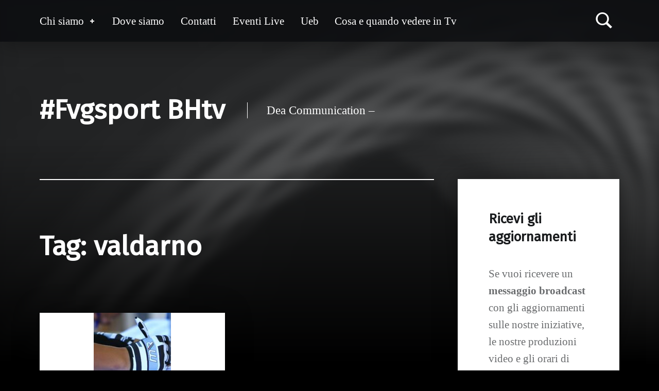

--- FILE ---
content_type: text/html; charset=utf-8
request_url: https://fvgsportchannel.com/tag/valdarno/
body_size: 9649
content:
<!DOCTYPE html>
<html lang="it-IT" class="no-js">
<head>
  <meta charset="UTF-8">
  <title>valdarno &#8211; #Fvgsport BHtv</title>
  <style>
  #wpadminbar #wp-admin-bar-wsm_free_top_button .ab-icon:before {
        content: "\f239";
        color: #FF9800;
        top: 3px;
  }
  </style>
  <meta name="viewport" content="width=device-width, initial-scale=1">
  <link rel="profile" href="https://gmpg.org/xfn/11">
  <meta name="theme-color" content="#0a0c0e">
  <meta property="og:title" content="#Fvgsport BHtv">
  <meta property="og:description" content="Dea Communication - ">
  <meta property="og:url" content="https://fvgsportchannel.com/tag/valdarno/">
  <meta property="og:image" content="https://fvgsportchannel.com/wp-content/uploads/2019/07/CTF-firma.jpg">
  <meta property="og:image:width" content="1500">
  <meta property="og:image:height" content="1000">
  <meta name="twitter:card" content="summary">
  <meta name="twitter:title" content="#Fvgsport BHtv">
  <meta name="twitter:description" content="Dea Communication - ">
  <meta name="twitter:image" content="https://fvgsportchannel.com/wp-content/uploads/2019/07/CTF-firma.jpg">
  <link rel='dns-prefetch' href='//fonts.googleapis.com'>
  <link rel='dns-prefetch' href='//s.w.org'>
  <link href='https://fonts.gstatic.com' crossorigin="" rel='preconnect'>
  <link rel="alternate" type="application/rss+xml" title="#Fvgsport BHtv &raquo; Feed" href="/feed/">
  <link rel="alternate" type="application/rss+xml" title="#Fvgsport BHtv &raquo; Feed dei commenti" href="/comments/feed/">
  <link rel="alternate" type="application/rss+xml" title="#Fvgsport BHtv &raquo; valdarno Feed del tag" href="/tag/valdarno/feed/">
  <script type="text/javascript">
                        window._wpemojiSettings = {"baseUrl":"https:\/\/s.w.org\/images\/core\/emoji\/13.0.1\/72x72\/","ext":".png","svgUrl":"https:\/\/s.w.org\/images\/core\/emoji\/13.0.1\/svg\/","svgExt":".svg","source":{"concatemoji":"https:\/\/fvgsportchannel.com\/wp-includes\/js\/wp-emoji-release.min.js?ver=5.6.1"}};
                        !function(e,a,t){var n,r,o,i=a.createElement("canvas"),p=i.getContext&&i.getContext("2d");function s(e,t){var a=String.fromCharCode;p.clearRect(0,0,i.width,i.height),p.fillText(a.apply(this,e),0,0);e=i.toDataURL();return p.clearRect(0,0,i.width,i.height),p.fillText(a.apply(this,t),0,0),e===i.toDataURL()}function c(e){var t=a.createElement("script");t.src=e,t.defer=t.type="text/javascript",a.getElementsByTagName("head")[0].appendChild(t)}for(o=Array("flag","emoji"),t.supports={everything:!0,everythingExceptFlag:!0},r=0;r<o.length;r++)t.supports[o[r]]=function(e){if(!p||!p.fillText)return!1;switch(p.textBaseline="top",p.font="600 32px Arial",e){case"flag":return s([127987,65039,8205,9895,65039],[127987,65039,8203,9895,65039])?!1:!s([55356,56826,55356,56819],[55356,56826,8203,55356,56819])&&!s([55356,57332,56128,56423,56128,56418,56128,56421,56128,56430,56128,56423,56128,56447],[55356,57332,8203,56128,56423,8203,56128,56418,8203,56128,56421,8203,56128,56430,8203,56128,56423,8203,56128,56447]);case"emoji":return!s([55357,56424,8205,55356,57212],[55357,56424,8203,55356,57212])}return!1}(o[r]),t.supports.everything=t.supports.everything&&t.supports[o[r]],"flag"!==o[r]&&(t.supports.everythingExceptFlag=t.supports.everythingExceptFlag&&t.supports[o[r]]);t.supports.everythingExceptFlag=t.supports.everythingExceptFlag&&!t.supports.flag,t.DOMReady=!1,t.readyCallback=function(){t.DOMReady=!0},t.supports.everything||(n=function(){t.readyCallback()},a.addEventListener?(a.addEventListener("DOMContentLoaded",n,!1),e.addEventListener("load",n,!1)):(e.attachEvent("onload",n),a.attachEvent("onreadystatechange",function(){"complete"===a.readyState&&t.readyCallback()})),(n=t.source||{}).concatemoji?c(n.concatemoji):n.wpemoji&&n.twemoji&&(c(n.twemoji),c(n.wpemoji)))}(window,document,window._wpemojiSettings);
  </script>
  <style type="text/css">
  img.wp-smiley,
  img.emoji {
        display: inline !important;
        border: none !important;
        box-shadow: none !important;
        height: 1em !important;
        width: 1em !important;
        margin: 0 .07em !important;
        vertical-align: -0.1em !important;
        background: none !important;
        padding: 0 !important;
  }
  </style>
  <link rel='stylesheet' id='wp-block-library-css' href='/wp-includes/css/dist/block-library/style.min.css?ver=5.6.1' type='text/css' media='all'>
  <link rel='stylesheet' id='simple-banner-style-css' href='/wp-content/plugins/simple-banner/simple-banner.css?ver=2.9.4' type='text/css' media='all'>
  <link rel='stylesheet' id='wsm-style-css' href='/wp-content/plugins/wp-stats-manager/css/style.css?ver=1.2' type='text/css' media='all'>
  <link rel='stylesheet' id='simple-social-icons-font-css' href='/wp-content/plugins/simple-social-icons/css/style.css?ver=3.0.2' type='text/css' media='all'>
  <link rel='stylesheet' id='modern-google-fonts-css' href='https://fonts.googleapis.com/css?family=Fira+Sans%3A400%2C300&#038;subset=latin&#038;ver=2.4.3' type='text/css' media='screen'>
  <link rel='stylesheet' id='genericons-neue-css' href='/wp-content/themes/modern/assets/fonts/genericons-neue/genericons-neue.css?ver=2.4.3' type='text/css' media='screen'>
  <link rel='stylesheet' id='modern-stylesheet-global-css' href='/wp-content/themes/modern/assets/css/main.css?ver=2.4.3' type='text/css' media='screen'>
  <link rel='stylesheet' id='modern-stylesheet-custom-css' href='/wp-content/themes/modern/assets/css/custom-styles.css?ver=2.4.3' type='text/css' media='screen'>
  <style id='modern-inline-css' type='text/css'>
  /* START CSS variables */
  :root { 
  --custom_logo_height: 800px; --color_accent_text: #eeee22; --typography_size_html: 23px; --typography_fonts_text: Theme_Slug_Library_Sanitize::css_fonts;
  }
  /* END CSS variables */:root {--background_color:#000000;--background_color--a0:rgba(0,0,0,0);}
  </style>
  <script type='text/javascript' src='/wp-content/themes/modern/library/js/vendors/css-vars-ponyfill/css-vars-ponyfill.min.js?ver=2.3.1' id='css-vars-ponyfill-js'></script>
  <script type='text/javascript' id='css-vars-ponyfill-js-after'>
  window.onload = function() {
        cssVars( {
                onlyVars: true,
                exclude: 'link:not([href^="https://fvgsportchannel.com/wp-content/themes"])'
        } );
  };
  </script>
  <script type='text/javascript' src='/wp-includes/js/jquery/jquery.min.js?ver=3.5.1' id='jquery-core-js'></script>
  <script type='text/javascript' src='/wp-includes/js/jquery/jquery-migrate.min.js?ver=3.3.2' id='jquery-migrate-js'></script>
  <script type='text/javascript' id='simple-banner-script-js-extra'>
  /* <![CDATA[ */
  var scriptParams = {"version":"2.9.4","hide_simple_banner":"yes","simple_banner_position":"static","header_margin":"0px","header_padding":"0px","simple_banner_text":"","pro_version_enabled":"","disabled_on_current_page":"","debug_mode":"","id":"15151","disabled_pages_array":[],"simple_banner_font_size":"","simple_banner_color":"#f6fa00","simple_banner_text_color":"#000000","simple_banner_link_color":"#fa0000","simple_banner_close_color":"","simple_banner_custom_css":"","simple_banner_scrolling_custom_css":"","simple_banner_text_custom_css":"","simple_banner_button_css":"","site_custom_css":"","keep_site_custom_css":"","site_custom_js":"","keep_site_custom_js":"","wp_body_open_enabled":"","wp_body_open":"1","close_button_enabled":"","close_button_expiration":"","close_button_cookie_set":""};
  /* ]]> */
  </script>
  <script type='text/javascript' src='/wp-content/plugins/simple-banner/simple-banner.js?ver=2.9.4' id='simple-banner-script-js'></script>
  <script type='text/javascript' src='/wp-content/plugins/simple-social-icons/svgxuse.js?ver=1.1.21' id='svg-x-use-js'></script>
  <link rel="https://api.w.org/" href="/wp-json/">
  <link rel="alternate" type="application/json" href="/wp-json/wp/v2/tags/4151">
  <link rel="EditURI" type="application/rsd+xml" title="RSD" href="/xmlrpc.php?rsd">
  <link rel="wlwmanifest" type="application/wlwmanifest+xml" href="/wp-includes/wlwmanifest.xml">
  <style type="text/css" media="screen">
  .simple-banner{display:none;}
  </style>
  <style type="text/css" media="screen">
  .simple-banner{position:static;}
  </style>
  <style type="text/css" media="screen">
  .simple-banner{background:#f6fa00;}
  </style>
  <style type="text/css" media="screen">
  .simple-banner .simple-banner-text{color:#000000;}
  </style>
  <style type="text/css" media="screen">
  .simple-banner .simple-banner-text a{color:#fa0000;}
  </style>
  <style id="simple-banner-site-custom-css-dummy" type="text/css" media="screen"></style>
  <script id="simple-banner-site-custom-js-dummy" type="text/javascript"></script>
  
  <style type="text/css" id="custom-background-css">
  body.custom-background { background-color: #000000; }
  </style>
  <link rel="icon" href="/wp-content/uploads/2019/09/cropped-Logo-Nuovo-BH-TV-FvgSport-channel-1-32x32.jpg" sizes="32x32">
  <link rel="icon" href="/wp-content/uploads/2019/09/cropped-Logo-Nuovo-BH-TV-FvgSport-channel-1-192x192.jpg" sizes="192x192">
  <link rel="apple-touch-icon" href="/wp-content/uploads/2019/09/cropped-Logo-Nuovo-BH-TV-FvgSport-channel-1-180x180.jpg">
  <meta name="msapplication-TileImage" content="https://fvgsportchannel.com/wp-content/uploads/2019/09/cropped-Logo-Nuovo-BH-TV-FvgSport-channel-1-270x270.jpg">
  <style type="text/css" media="screen">
  #simple-social-icons-2 ul li a, #simple-social-icons-2 ul li a:hover, #simple-social-icons-2 ul li a:focus { background-color: #999999 !important; border-radius: 3px; color: #ffffff !important; border: 0px #ffffff solid !important; font-size: 18px; padding: 9px; }  #simple-social-icons-2 ul li a:hover, #simple-social-icons-2 ul li a:focus { background-color: #000000 !important; border-color: #eeee22 !important; color: #ffffff !important; }  #simple-social-icons-2 ul li a:focus { outline: 1px dotted #000000 !important; }
  </style>
</head>
<body data-rsssl="1" class="archive custom-background has-intro has-masonry-footer has-navigation-mobile has-posts-layout-equal-height has-widgets-sidebar hfeed no-js posts-layout-columns-2 tag tag-4151 tag-valdarno">
  <div id="page" class="site">
    <ul class="skip-link-list">
      <li class="skip-link-list-item">
        <a class="skip-link screen-reader-text" href="#site-navigation">Skip to main navigation</a>
      </li>
      <li class="skip-link-list-item">
        <a class="skip-link screen-reader-text" href="#content">Skip to main content</a>
      </li>
      <li class="skip-link-list-item">
        <a class="skip-link screen-reader-text" href="#colophon">Skip to footer</a>
      </li>
    </ul>
    <header id="masthead" class="site-header">
      <div class="site-header-navigation">
        <div class="site-header-inner">
          <nav id="site-navigation" class="main-navigation" aria-label="Primary Menu">
            <button id="menu-toggle" class="menu-toggle" aria-controls="menu-primary" aria-expanded="false">Menu</button>
            <div id="site-navigation-container" class="main-navigation-container">
              <div class="menu-search">
                <form role="search" method="get" class="search-form" action="https://fvgsportchannel.com/">
                  <label><span class="screen-reader-text">Ricerca per:</span> </label> 
                </form>
              </div>
              <div class="menu">
                <ul id="menu-primary" class="menu-primary">
                  <li id="menu-item-75" class="menu-item menu-item-type-post_type menu-item-object-page menu-item-has-children menu-item-75">
                    <a href="/chi-siamo/">Chi siamo <span class="expander" aria-label="(Focus the link to toggle submenu.)"></span></a>
                    <ul class="sub-menu">
                      <li id="menu-item-9401" class="menu-item menu-item-type-post_type menu-item-object-page menu-item-9401">
                        <a href="/chi-siamo/privacy-policy/">Privacy Policy</a>
                      </li>
                    </ul>
                  </li>
                  <li id="menu-item-74" class="menu-item menu-item-type-post_type menu-item-object-page menu-item-74">
                    <a href="/dove-siamo/">Dove siamo</a>
                  </li>
                  <li id="menu-item-96" class="menu-item menu-item-type-post_type menu-item-object-page menu-item-96">
                    <a href="/contatti-2/contatti/">Contatti</a>
                  </li>
                  <li id="menu-item-6401" class="menu-item menu-item-type-post_type menu-item-object-page menu-item-6401">
                    <a href="/eventi-live/">Eventi Live</a>
                  </li>
                  <li id="menu-item-15169" class="menu-item menu-item-type-post_type menu-item-object-page menu-item-15169">
                    <a href="/ueb/">Ueb</a>
                  </li>
                  <li id="menu-item-9503" class="menu-item menu-item-type-post_type menu-item-object-page menu-item-9503">
                    <a href="/produzioni-sportive-2019-20/">Cosa e quando vedere in Tv</a>
                  </li>
                  <li class="menu-toggle-skip-link-container">
                    <a href="#menu-toggle" class="menu-toggle-skip-link">Skip to menu toggle button</a>
                  </li>
                </ul>
              </div>
            </div>
          </nav>
        </div>
      </div>
      <div class="site-header-content">
        <div class="site-header-inner">
          <div class="site-branding">
            <div class="site-branding-text">
              <p class="site-title"><a href="/" class="site-title-text" rel="home">#Fvgsport BHtv</a></p>
              <p class="site-description">Dea Communication &#8211; </p>
            </div>
          </div>
        </div>
      </div>
    </header>
    <section id="intro-container" class="intro-container">
      <div id="intro" class="intro">
        <div class="intro-inner"></div>
      </div>
      <div id="intro-media" class="intro-media">
        <div id="wp-custom-header" class="wp-custom-header"><img src="/wp-content/themes/modern/assets/images/header/unsplash.colin-carter-75587.jpg" width="1920" height="1080" alt="#Fvgsport BHtv"></div>
      </div>
    </section>
    <div id="content" class="site-content">
      <div class="site-content-inner">
        <div id="primary" class="content-area">
          <main id="main" class="site-main">
            <header class="page-header">
              <h1 class="page-title">Tag: <span>valdarno</span></h1>
            </header>
            <div class="posts posts-list" id="posts">
              <article id="post-15151" class="post-15151 post type-post status-publish format-standard has-post-thumbnail hentry category-ciclismo category-news tag-bais tag-cycling tag-friuli tag-montevarchi tag-team tag-valdarno entry">
                <div class="entry-media">
                  <figure class="post-thumbnail">
                    <a href="/montevarchi-successo-in-solitaria-per-bais/"><img width="150" height="150" src="/wp-content/uploads/2019/07/CTF-firma-150x150.jpg" class="attachment-thumbnail size-thumbnail wp-post-image" alt="" loading="lazy"></a>
                  </figure>
                </div>
                <div class="entry-content-container">
                  <header class="entry-header">
                    <h2 class="entry-title"><a href="/montevarchi-successo-in-solitaria-per-bais/" rel="bookmark">Montevarchi: successo in solitaria per Bais</a></h2>
                  </header>
                  <div class="entry-content">
                    <div class="entry-summary">
                      Nel Valdarno 35 km di fuga solitaria coronati da una vittoria straordinaria per il trentino del Cycling Team Friuli Un&hellip;
                    </div>
                    <div class="link-more">
                      <a href="/montevarchi-successo-in-solitaria-per-bais/" class="more-link">Continue reading <span class="screen-reader-text">&ldquo;Montevarchi: successo in solitaria per Bais&rdquo;</span>&hellip;</a>
                    </div>
                  </div>
                  <footer class="entry-meta entry-meta-bottom">
                    <span class="entry-meta-element entry-date posted-on"><span class="entry-meta-description label-published">Posted on:</span> <a href="/montevarchi-successo-in-solitaria-per-bais/" rel="bookmark"><time datetime="2020-10-04T11:33:35+02:00" class="published" title="Posted on: 4 Ottobre 2020">4 Ottobre 2020</time></a> <span class="entry-meta-description label-updated">Last updated on:</span> <time class="updated" datetime="2020-10-04T11:33:35+02:00" title="Last updated on: 4 Ottobre 2020">4 Ottobre 2020</time></span> <span class="entry-meta-element byline author vcard"><span class="entry-meta-description">Written by:</span> <a href="/author/francesco/" class="url fn n" rel="author">Redazione FvgSport</a></span>
                  </footer>
                </div>
              </article>
            </div>
          </main>
        </div>
        <aside id="secondary" class="widget-area sidebar" aria-label="Sidebar">
          <section id="text-26" class="widget widget_text">
            <h2 class="widget-title">Ricevi gli aggiornamenti</h2>
            <div class="textwidget">
              <p>Se vuoi ricevere un <strong>messaggio broadcast</strong> con gli aggiornamenti sulle nostre iniziative, le nostre produzioni video e gli orari di messa in onda delle nostre trasmissioni sul canale 113 Ddt, mandaci una <strong>e-mail a </strong> con i tuoi dati e il numero sul quale preferisci avere le comunicazioni.</p>
            </div>
          </section>
          <section id="media_image-4" class="widget widget_media_image">
            <h2 class="widget-title">I consigli dei campioni dello sport</h2>
          </section>
          <section id="media_image-3" class="widget widget_media_image">
            <img width="300" height="300" src="/wp-content/uploads/2019/09/Logo-Nuovo-BH-TV-FvgSport-channel-1-300x300.jpg" class="image wp-image-9626 attachment-medium size-medium" alt="" loading="lazy" style="max-width: 100%; height: auto;" srcset="/wp-content/uploads/2019/09/Logo-Nuovo-BH-TV-FvgSport-channel-1-300x300.jpg 300w, /wp-content/uploads/2019/09/Logo-Nuovo-BH-TV-FvgSport-channel-1-150x150.jpg 150w, /wp-content/uploads/2019/09/Logo-Nuovo-BH-TV-FvgSport-channel-1-768x768.jpg 768w, /wp-content/uploads/2019/09/Logo-Nuovo-BH-TV-FvgSport-channel-1.jpg 1000w" sizes="(max-width: 300px) 100vw, 300px">
          </section>
          <section id="text-25" class="widget widget_text">
            <h2 class="widget-title">Il nostro palinsesto &#8211; Ch.113 DDT</h2>
            <div class="textwidget">
              <p><em><strong>Lunedì:<br></strong></em> 18.00: Basket Delser Udine<br>
              20:00: <strong>BH Club &#8211; The Original</strong><br>
              21.30: Basket Falconstar</p>
              <p><em><strong>Martedì</strong></em>:<br>
              21.00: <strong>BH Club &#8211; Champions</strong><br>
              23.00: Basket Fvg</p>
              <p><em><strong>Mercoledì</strong></em><br>
              19.00: Friuli in&#8230;Food<br>
              20.00: Volley Martignacco</p>
              <p><em><strong>Giovedì</strong></em><br>
              18.45: <strong>Due Come Noi</strong><br>
              20.00: #CucinaFrankina<br>
              21.00: Ciclismo</p>
              <p><em><strong>Venerdì</strong></em><br>
              20.00: Hashtag</p>
              <p>In grassetto, gli eventi in diretta.<br>
              La programmazione può subire modifiche.<br>
              Di norma, le trasmissioni in prima serata sono replicate il giorno dopo, dalle 13 in poi.</p>
            </div>
          </section>
          <section id="categories-2" class="widget widget_categories">
            <h2 class="widget-title">Tutte le notizie</h2>
            <form action="https://fvgsportchannel.com" method="get">
              <label class="screen-reader-text" for="cat">Tutte le notizie</label><select name='cat' id='cat' class='postform'>
                <option value='-1'>
                  Seleziona una categoria
                </option>
                <option class="level-0" value="3446">
                  Arti Marziali&nbsp;&nbsp;(21)
                </option>
                <option class="level-0" value="3449">
                  Atletica&nbsp;&nbsp;(41)
                </option>
                <option class="level-0" value="3641">
                  biathlon&nbsp;&nbsp;(3)
                </option>
                <option class="level-0" value="3441">
                  Calcio&nbsp;&nbsp;(108)
                </option>
                <option class="level-0" value="3968">
                  canoa&nbsp;&nbsp;(3)
                </option>
                <option class="level-0" value="3553">
                  Canottaggio&nbsp;&nbsp;(13)
                </option>
                <option class="level-0" value="3444">
                  Ciclismo&nbsp;&nbsp;(94)
                </option>
                <option class="level-0" value="3515">
                  Danza&nbsp;&nbsp;(3)
                </option>
                <option class="level-0" value="9">
                  Diretta streaming&nbsp;&nbsp;(8)
                </option>
                <option class="level-0" value="3468">
                  Ginnastica&nbsp;&nbsp;(11)
                </option>
                <option class="level-0" value="3580">
                  Hockey&nbsp;&nbsp;(10)
                </option>
                <option class="level-0" value="3455">
                  Live &#8211; Diretta&nbsp;&nbsp;(3)
                </option>
                <option class="level-0" value="3447">
                  Motori&nbsp;&nbsp;(12)
                </option>
                <option class="level-0" value="3452">
                  Multisport&nbsp;&nbsp;(14)
                </option>
                <option class="level-0" value="8">
                  News&nbsp;&nbsp;(576)
                </option>
                <option class="level-0" value="3482">
                  Nuoto&nbsp;&nbsp;(5)
                </option>
                <option class="level-0" value="3442">
                  Pallacanestro&nbsp;&nbsp;(96)
                </option>
                <option class="level-0" value="3443">
                  Pallavolo&nbsp;&nbsp;(65)
                </option>
                <option class="level-0" value="3709">
                  pattinaggio&nbsp;&nbsp;(1)
                </option>
                <option class="level-0" value="3451">
                  Pesistica&nbsp;&nbsp;(5)
                </option>
                <option class="level-0" value="3445">
                  Pugilato&nbsp;&nbsp;(6)
                </option>
                <option class="level-0" value="3448">
                  Rugby&nbsp;&nbsp;(24)
                </option>
                <option class="level-0" value="3523">
                  scherma&nbsp;&nbsp;(19)
                </option>
                <option class="level-0" value="3652">
                  Sci&nbsp;&nbsp;(14)
                </option>
                <option class="level-0" value="3659">
                  snowboard&nbsp;&nbsp;(4)
                </option>
                <option class="level-0" value="3576">
                  tennis&nbsp;&nbsp;(2)
                </option>
                <option class="level-0" value="3847">
                  Tiro a volo&nbsp;&nbsp;(2)
                </option>
                <option class="level-0" value="3459">
                  Vela&nbsp;&nbsp;(21)
                </option>
                <option class="level-0" value="3765">
                  video&nbsp;&nbsp;(38)
                </option>
              </select>
            </form>
            <script type="text/javascript">
            /* <![CDATA[ */
            (function() {
            var dropdown = document.getElementById( "cat" );
            function onCatChange() {
                if ( dropdown.options[ dropdown.selectedIndex ].value > 0 ) {
                        dropdown.parentNode.submit();
                }
            }
            dropdown.onchange = onCatChange;
            })();
            /* ]]> */
            </script>
          </section>
        </aside>
      </div>
    </div>
    <footer id="colophon" class="site-footer">
      <div class="site-footer-area footer-area-footer-widgets">
        <div class="footer-widgets-inner site-footer-area-inner">
          <aside id="footer-widgets" class="widget-area footer-widgets" aria-label="Footer widgets">
            <section id="wpsite_follow_us_badges-3" class="widget widget_wpsite_follow_us_badges">
              <h2 class="widget-title">Seguici sui Social</h2>
              
                <div id="fb-root"></div>
                
              </div>
              <div class="wpsite_follow_us_div twitterbox">
                 
                
              </div>
            </section>
            <section id="text-27" class="widget widget_text">
              <h2 class="widget-title">BH Information Center</h2>
              <div class="textwidget">
                <figure id="attachment_14167" aria-describedby="caption-attachment-14167" style="width: 300px" class="wp-caption alignnone">
                  <a href="https://t.me/FVGsportChannel"><img loading="lazy" class="size-medium wp-image-14167" src="/wp-content/uploads/2020/04/BHtelegram-300x300.jpg" alt="" width="300" height="300" srcset="/wp-content/uploads/2020/04/BHtelegram-300x300.jpg 300w, /wp-content/uploads/2020/04/BHtelegram-150x150.jpg 150w, /wp-content/uploads/2020/04/BHtelegram-768x768.jpg 768w, /wp-content/uploads/2020/04/BHtelegram.jpg 1000w" sizes="(max-width: 300px) 100vw, 300px"></a>
                  <figcaption id="caption-attachment-14167" class="wp-caption-text">
                    Il nostro canale Telegram
                  </figcaption>
                </figure>
              </div>
            </section>
            <section id="media_image-5" class="widget widget_media_image">
              <h2 class="widget-title">Passa al McDrive e porta a casa tutto il gusto di McDonald’s</h2><img width="300" height="300" src="/wp-content/uploads/2020/10/McDonalds-300x300.jpg" class="image wp-image-15254 attachment-medium size-medium" alt="" loading="lazy" style="max-width: 100%; height: auto;" srcset="/wp-content/uploads/2020/10/McDonalds-300x300.jpg 300w, /wp-content/uploads/2020/10/McDonalds-1024x1024.jpg 1024w, /wp-content/uploads/2020/10/McDonalds-150x150.jpg 150w, /wp-content/uploads/2020/10/McDonalds-768x768.jpg 768w, /wp-content/uploads/2020/10/McDonalds.jpg 1440w" sizes="(max-width: 300px) 100vw, 300px">
            </section>
            <section id="text-24" class="widget widget_text">
              <h2 class="widget-title">I nostri contatti</h2>
              <div class="textwidget">
                <p>MAIL: <strong></strong></p>
                <p>TWITTER: <strong></strong></p>
                <p>FACEBOOK: <strong></strong></p>
                
                
                <p>Sede operativa:<br>
                via Basaldella 60, 33030 Campoformido (UD) &#8211; Italia</p>
              </div>
            </section>
            <section id="meta-5" class="widget widget_meta">
              <h2 class="widget-title">Resta sempre informato con le nostre notizie</h2>
              <ul>
                <li>
                  <a href="/wp-login.php">Accedi</a>
                </li>
                <li>
                  <a href="/feed/">Feed dei contenuti</a>
                </li>
                <li>
                  <a href="/comments/feed/">Feed dei commenti</a>
                </li>
                <li>
                  <a href="https://it.wordpress.org/">WordPress.org</a>
                </li>
              </ul>
            </section>
            <section id="search-2" class="widget widget_search">
              <form role="search" method="get" class="search-form" action="https://fvgsportchannel.com/">
                <label><span class="screen-reader-text">Ricerca per:</span> </label> 
              </form>
            </section>
            <section id="recent-posts-5" class="widget widget_recent_entries">
              <h2 class="widget-title">Le ultime notizie</h2>
              <ul>
                <li>
                  <a href="/speciali-diversamente-record-del-mondo-in-apnea-paralimpico/">Speciali, diversaMente – Record del Mondo in Apnea Paralimpico</a>
                </li>
                <li>
                  <a href="/pace-fatta-tra-il-generale-montalto-e-marzio-innocenti/">Pace fatta tra il Generale Montalto e Marzio Innocenti?</a>
                </li>
                <li>
                  <a href="/giudicata-inammissibile-la-candidatura-di-elio-de-anna-a-presidente-della-federrugby/">Giudicata inammissibile la candidatura di Elio De Anna a Presidente della FederRugby</a>
                </li>
                <li>
                  <a href="/dante-boninfante-sara-il-nuovo-head-coach-della-tinet/">Dante Boninfante sarà il nuovo Head Coach della Tinet</a>
                </li>
                <li>
                  <a href="/si-dividono-le-strade-tra-la-tinet-prata-e-coach-paolo-mattia/">Si dividono le strade tra la Tinet Prata e coach Paolo Mattia</a>
                </li>
                <li>
                  <a href="/buratti-e-de-cassan-completano-il-ctf-2021/">Buratti e De Cassan completano il CTF 2021</a>
                </li>
                <li>
                  <a href="/acsi-ciclismo-udine-definito-il-calendario-gare-del-2021/">Acsi Ciclismo Udine: definito il calendario gare del 2021</a>
                </li>
                <li>
                  <a href="/cus-trieste-il-ritorno-di-piero-allesch/">Cus Trieste: il ritorno di Piero Allesch</a>
                </li>
                <li>
                  <a href="/nevicata-e-pista-sci-nordico-di-forni-di-sopra-2/">Nevicata e pista Sci Nordico di Forni di Sopra</a>
                </li>
                <li>
                  <a href="/la-tinet-prova-loperazione-sorpasso-con-portomaggiore/">La Tinet prova l&#8217;operazione sorpasso con Portomaggiore</a>
                </li>
              </ul>
            </section>
            <section id="media_image-2" class="widget widget_media_image">
              <h2 class="widget-title">Ti aspettiamo al BH Pub</h2>
            </section>
            <section id="simple-social-icons-2" class="widget simple-social-icons">
              <h2 class="widget-title">FvgSport Social Network</h2>
              <ul class="alignleft">
                <li class="ssi-email">
                  
                </li>
                <li class="ssi-facebook">
                  
                </li>
                <li class="ssi-instagram">
                  
                </li>
                <li class="ssi-twitter">
                  
                </li>
                <li class="ssi-youtube">
                  
                </li>
              </ul>
            </section>
            <section id="text-17" class="widget widget_text">
              <h2 class="widget-title">Copyright</h2>
              <div class="textwidget">
                <p>Dea Communication Srl<br>
                Pozzuolo del Friuli<br>
                P.IVA </p>
                <p><em><strong><a href="/chi-siamo/privacy-policy" target="_blank" rel="noopener">Privacy Policy</a></strong></em></p>
              </div>
            </section>
            <section id="categories-4" class="widget widget_categories">
              <h2 class="widget-title">Categorie</h2>
              <ul>
                <li class="cat-item cat-item-3446">
                  <a href="/category/arti-marziali/">Arti Marziali</a>
                </li>
                <li class="cat-item cat-item-3449">
                  <a href="/category/atletica/">Atletica</a>
                </li>
                <li class="cat-item cat-item-3641">
                  <a href="/category/biathlon/">biathlon</a>
                </li>
                <li class="cat-item cat-item-3441">
                  <a href="/category/calcio/">Calcio</a>
                </li>
                <li class="cat-item cat-item-3968">
                  <a href="/category/canoa/">canoa</a>
                </li>
                <li class="cat-item cat-item-3553">
                  <a href="/category/canottaggio/">Canottaggio</a>
                </li>
                <li class="cat-item cat-item-3444">
                  <a href="/category/ciclismo/">Ciclismo</a>
                </li>
                <li class="cat-item cat-item-3515">
                  <a href="/category/danza/">Danza</a>
                </li>
                <li class="cat-item cat-item-9">
                  <a href="/category/diretta-streaming/">Diretta streaming</a>
                </li>
                <li class="cat-item cat-item-3468">
                  <a href="/category/ginnastica/">Ginnastica</a>
                </li>
                <li class="cat-item cat-item-3580">
                  <a href="/category/hockey/">Hockey</a>
                </li>
                <li class="cat-item cat-item-3455">
                  <a href="/category/live-diretta/">Live &#8211; Diretta</a>
                </li>
                <li class="cat-item cat-item-3447">
                  <a href="/category/motori/">Motori</a>
                </li>
                <li class="cat-item cat-item-3452">
                  <a href="/category/multisport/">Multisport</a>
                </li>
                <li class="cat-item cat-item-8">
                  <a href="/category/news/">News</a>
                </li>
                <li class="cat-item cat-item-3482">
                  <a href="/category/news/nuoto/">Nuoto</a>
                </li>
                <li class="cat-item cat-item-3442">
                  <a href="/category/pallacanestro/">Pallacanestro</a>
                </li>
                <li class="cat-item cat-item-3443">
                  <a href="/category/pallavolo/">Pallavolo</a>
                </li>
                <li class="cat-item cat-item-3709">
                  <a href="/category/pattinaggio/">pattinaggio</a>
                </li>
                <li class="cat-item cat-item-3451">
                  <a href="/category/pesistica/">Pesistica</a>
                </li>
                <li class="cat-item cat-item-3445">
                  <a href="/category/pugilato/">Pugilato</a>
                </li>
                <li class="cat-item cat-item-3448">
                  <a href="/category/rugby/">Rugby</a>
                </li>
                <li class="cat-item cat-item-3523">
                  <a href="/category/scherma/">scherma</a>
                </li>
                <li class="cat-item cat-item-3652">
                  <a href="/category/sci/">Sci</a>
                </li>
                <li class="cat-item cat-item-3659">
                  <a href="/category/snowboard/">snowboard</a>
                </li>
                <li class="cat-item cat-item-3576">
                  <a href="/category/tennis/">tennis</a>
                </li>
                <li class="cat-item cat-item-3847">
                  <a href="/category/tiro-a-volo/">Tiro a volo</a>
                </li>
                <li class="cat-item cat-item-3459">
                  <a href="/category/vela/">Vela</a>
                </li>
                <li class="cat-item cat-item-3765">
                  <a href="/category/video/">video</a>
                </li>
              </ul>
            </section>
          </aside>
        </div>
      </div>
      <div class="site-footer-area footer-area-site-info">
        <div class="site-footer-area-inner site-info-inner">
          <div class="site-info">
            <b>Dea Communication Srl</b><br>
            Pozzuolo del Friuli (Ud) - Italia<br>
            <b>P.Iva </b><br>
            2019-20 Contents
          </div>
        </div>
      </div>
    </footer>
  </div>
  <script type="text/javascript">
        jQuery(function(){
        var arrLiveStats=[];
        var WSM_PREFIX="wsm";
                
        jQuery(".if-js-closed").removeClass("if-js-closed").addClass("closed");
                var wsmFnSiteLiveStats=function(){
                           jQuery.ajax({
                               type: "POST",
                               url: wsm_ajaxObject.ajax_url,
                               data: { action: 'liveSiteStats', requests: JSON.stringify(arrLiveStats), r: Math.random() }
                           }).done(function( strResponse ) {
                                if(strResponse!="No"){
                                    arrResponse=JSON.parse(strResponse);
                                    jQuery.each(arrResponse, function(key,value){
                                    
                                        $element= document.getElementById(key);
                                        oldValue=parseInt($element.getAttribute("data-value").replace(/,/g, ""));
                                        diff=parseInt(value.replace(/,/g, ""))-oldValue;
                                        $class="";
                                        
                                        if(diff>=0){
                                            diff="+"+diff;
                                        }else{
                                            $class="wmcRedBack";
                                        }

                                        $element.setAttribute("data-value",value);
                                        $element.innerHTML=diff;
                                        jQuery("#"+key).addClass($class).show().siblings(".wsmH2Number").text(value);
                                        
                                        if(key=="SiteUserOnline")
                                        {
                                            var onlineUserCnt = arrResponse.wsmSiteUserOnline;
                                            if(jQuery("#wsmSiteUserOnline").length)
                                            {
                                                jQuery("#wsmSiteUserOnline").attr("data-value",onlineUserCnt);   jQuery("#wsmSiteUserOnline").next(".wsmH2Number").html("<a target=\"_blank\" href=\"?page=wsm_traffic&subPage=UsersOnline&subTab=summary\">"+onlineUserCnt+"</a>");
                                            }
                                        }
                                    });
                                    setTimeout(function() {
                                        jQuery.each(arrResponse, function(key,value){
                                            jQuery("#"+key).removeClass("wmcRedBack").hide();
                                        });
                                    }, 1500);
                                }
                           });
                       }
                       if(arrLiveStats.length>0){
                          setInterval(wsmFnSiteLiveStats, 10000);
                       }});
  </script>
  <link rel='stylesheet' id='wpsite_follow_us_badges_widget_css-css' href='/wp-content/plugins/wpsite-follow-us-badges/css/wpsite-follow-us-badges.css?ver=5.6.1' type='text/css' media='all'>
  <script type='text/javascript' id='modern-skip-link-focus-fix-js-extra'>
  /* <![CDATA[ */
  var $modernBreakpoints = {"s":"448","m":"672","l":"880","xl":"1280","xxl":"1600","xxxl":"1920","xxxxl":"2560"};
  /* ]]> */
  </script> 
  <script type='text/javascript' src='/wp-content/themes/modern/assets/js/skip-link-focus-fix.js?ver=2.4.3' id='modern-skip-link-focus-fix-js'></script> 
  <script type='text/javascript' src='/wp-content/themes/modern/assets/js/scripts-navigation-accessibility.js?ver=2.4.3' id='modern-scripts-nav-a11y-js'></script> 
  <script type='text/javascript' src='/wp-content/themes/modern/assets/js/scripts-navigation-mobile.js?ver=2.4.3' id='modern-scripts-nav-mobile-js'></script> 
  <script type='text/javascript' src='/wp-includes/js/imagesloaded.min.js?ver=4.1.4' id='imagesloaded-js'></script> 
  <script type='text/javascript' src='/wp-includes/js/masonry.min.js?ver=4.2.2' id='masonry-js'></script> 
  <script type='text/javascript' src='/wp-includes/js/jquery/jquery.masonry.min.js?ver=3.1.2b' id='jquery-masonry-js'></script> 
  <script type='text/javascript' src='/wp-content/themes/modern/assets/js/scripts-masonry.js?ver=2.4.3' id='modern-scripts-masonry-js'></script> 
  <script type='text/javascript' src='/wp-content/themes/modern/assets/js/vendors/slick/slick.min.js?ver=2.4.3' id='slick-js'></script> 
  <script type='text/javascript' id='modern-scripts-slick-js-extra'>


  /* <![CDATA[ */
  var $modernSlickLocalize = {"prev_text":"Previous","next_text":"Next"};
  /* ]]> */
  </script> 
  <script type='text/javascript' src='/wp-content/themes/modern/assets/js/scripts-slick.js?ver=2.4.3' id='modern-scripts-slick-js'></script> 
  <script type='text/javascript' src='/wp-content/themes/modern/assets/js/vendors/fitvids/jquery.fitvids.js?ver=2.4.3' id='jquery-fitvids-js'></script> 
  <script type='text/javascript' src='/wp-content/themes/modern/assets/js/scripts-global.js?ver=2.4.3' id='modern-scripts-global-js'></script> 
  <script type='text/javascript' src='/wp-includes/js/wp-embed.min.js?ver=5.6.1' id='wp-embed-js'></script>
<script defer src="https://static.cloudflareinsights.com/beacon.min.js/vcd15cbe7772f49c399c6a5babf22c1241717689176015" integrity="sha512-ZpsOmlRQV6y907TI0dKBHq9Md29nnaEIPlkf84rnaERnq6zvWvPUqr2ft8M1aS28oN72PdrCzSjY4U6VaAw1EQ==" data-cf-beacon='{"version":"2024.11.0","token":"920b091d322f4595ae569cf7a777ca60","r":1,"server_timing":{"name":{"cfCacheStatus":true,"cfEdge":true,"cfExtPri":true,"cfL4":true,"cfOrigin":true,"cfSpeedBrain":true},"location_startswith":null}}' crossorigin="anonymous"></script>
</body>
</html>


--- FILE ---
content_type: text/css;charset=UTF-8
request_url: https://fvgsportchannel.com/wp-content/themes/modern/assets/css/custom-styles.css?ver=2.4.3
body_size: 1599
content:
/* FILE: custom-styles.scss */
/* FILE: _setup.scss */
/* inStyle (v1.6.3) github.com/salsita/inStyle 2016 | MIT @mixin ============================= */
/* FILE: main/custom-styles/_main.scss */
/* FILE: main/custom-styles/__extenders.scss */
.button, button, input[type="button"], input[type="reset"], input[type="submit"], .main-navigation-container .button > a, .menu-toggle, mark, #page mark, .highlight, #page .highlight, .pagination .current, .bypostauthor > .comment-body .comment-author::before, .widget_calendar tbody a, .widget .tagcloud a:hover, .widget .tagcloud a:focus, .widget .tagcloud a:active, .slick-slider .slick-arrow, .slick-slider .slick-dots button:hover, .slick-slider .slick-dots button:focus, .slick-slider .slick-active button, .posts .sticky::before, .format-image .entry-media::before, .format-quote.entry, .format-status.entry, .type-jetpack-testimonial.entry, .post-navigation .nav-links a, .sidebar .widget .current_page_item > a, .sidebar .widget .current-menu-item > a, .site #infinite-handle span { background-color: #00855b; color: #ffffff; background-color: var(--color_accent); color: var(--color_accent_text); }

.site-content div.sharedaddy .sd-content ul li a.sd-button:not(.no-text) { background-color: #00855b; background-color: var(--color_accent); }

a, .accent-color { color: #00855b; color: var(--color_accent); }

.button:focus, button:focus, input:focus[type="button"], input:focus[type="reset"], input:focus[type="submit"], .main-navigation-container .button > a:focus, .menu-toggle:focus { outline: thin dashed #00855b; outline: thin dashed var(--color_accent); }

.site-header-navigation, .site-header-navigation::before { background-color: #0a0c0e; color: #ffffff; border-color: rgba(255, 255, 255, 0.2); background-color: var(--color_header_background); color: var(--color_header_text); border-color: var(--color_header_text--a20); }

.site-header-navigation h2, .site-header-navigation::before h2, .site-header-navigation h3, .site-header-navigation::before h3, .site-header-navigation h4, .site-header-navigation::before h4, .site-header-navigation .h1, .site-header-navigation::before .h1, .site-header-navigation .h2, .site-header-navigation::before .h2, .site-header-navigation .h3, .site-header-navigation::before .h3, .site-header-navigation .h4, .site-header-navigation::before .h4 { color: inherit; }

.site-header-content, .intro-container, .intro-media { background-color: #1a1c1e; color: #ffffff; background-color: var(--color_intro_background); color: var(--color_intro_text); }

.site-header-content h1, .intro-container h1, .intro-media h1, .site-header-content h2, .intro-container h2, .intro-media h2, .site-header-content h3, .intro-container h3, .intro-media h3, .site-header-content h4, .intro-container h4, .intro-media h4, .site-header-content .h1, .intro-container .h1, .intro-media .h1, .site-header-content .h2, .intro-container .h2, .intro-media .h2, .site-header-content .h3, .intro-container .h3, .intro-media .h3, .site-header-content .h4, .intro-container .h4, .intro-media .h4 { color: inherit; }

.is-singular .content-area, .entry, .page-template-_front .comments-area, .sidebar .widget { background-color: #ffffff; color: #6a6c6e; border-color: rgba(106, 108, 110, 0.2); background-color: var(--color_content_background); color: var(--color_content_text); border-color: var(--color_content_text--a20); }

.is-singular .content-area h1, .entry h1, .page-template-_front .comments-area h1, .sidebar .widget h1, .is-singular .content-area .h1, .entry .h1, .page-template-_front .comments-area .h1, .sidebar .widget .h1, .is-singular .content-area h2, .entry h2, .page-template-_front .comments-area h2, .sidebar .widget h2, .is-singular .content-area .h2, .entry .h2, .page-template-_front .comments-area .h2, .sidebar .widget .h2, .is-singular .content-area h3, .entry h3, .page-template-_front .comments-area h3, .sidebar .widget h3, .is-singular .content-area .h3, .entry .h3, .page-template-_front .comments-area .h3, .sidebar .widget .h3, .is-singular .content-area h4, .entry h4, .page-template-_front .comments-area h4, .sidebar .widget h4, .is-singular .content-area .h4, .entry .h4, .page-template-_front .comments-area .h4, .sidebar .widget .h4, .is-singular .content-area h5, .entry h5, .page-template-_front .comments-area h5, .sidebar .widget h5, .is-singular .content-area .h5, .entry .h5, .page-template-_front .comments-area .h5, .sidebar .widget .h5, .is-singular .content-area h6, .entry h6, .page-template-_front .comments-area h6, .sidebar .widget h6, .is-singular .content-area .h6, .entry .h6, .page-template-_front .comments-area .h6, .sidebar .widget .h6, .is-singular .content-area .post-navigation, .entry .post-navigation, .page-template-_front .comments-area .post-navigation, .sidebar .widget .post-navigation, .is-singular .content-area .dropcap-text::first-letter, .entry .dropcap-text::first-letter, .page-template-_front .comments-area .dropcap-text::first-letter, .sidebar .widget .dropcap-text::first-letter { color: #1a1c1e; color: var(--color_content_headings); }

.site-footer { background-color: #eaecee; color: #5a5c5e; border-color: rgba(90, 92, 94, 0.2); background-color: var(--color_footer_background); color: var(--color_footer_text); border-color: var(--color_footer_text--a20); }

.site-footer h2, .site-footer h3, .site-footer h4, .site-footer .h1, .site-footer .h2, .site-footer .h3, .site-footer .h4, .site-footer a:not(.button), .site-footer .accent-color { color: #1a1c1e; color: var(--color_footer_headings); }

/* FILE: main/custom-styles/__base.scss */
body { background-color: #1a1c1e; }

.site { color: #ffffff; color: var(--color_intro_text); }

*, *::after, *::before { border-color: inherit; }

::-webkit-input-placeholder, :disabled::-webkit-input-placeholder { color: inherit !important; }

:-ms-input-placeholder, :disabled:-ms-input-placeholder { color: inherit !important; }

::-ms-input-placeholder, :disabled::-ms-input-placeholder { color: inherit !important; }

::placeholder, :disabled::placeholder { color: inherit !important; }

button, input, select, textarea { background-color: transparent; }

.gallery-caption { background-color: rgba(0, 0, 0, 0.8); color: #fdfcfc; }

.color-error { background-color: rgba(238, 0, 0, 0.85); color: #fff; }

.color-error a:not(.button) { color: inherit; }

.color-info { background-color: rgba(0, 85, 238, 0.85); color: #fff; }

.color-info a:not(.button) { color: inherit; }

.color-success { background-color: rgba(0, 119, 34, 0.85); color: #fff; }

.color-success a:not(.button) { color: inherit; }

.color-warning { background-color: rgba(255, 221, 0, 0.85); color: #310; }

.color-warning a:not(.button) { color: inherit; }

/* FILE: main/custom-styles/__accent.scss */
mark, .highlight { -webkit-box-shadow: 0.38em 0 0 #00855b, -0.38em 0 0 #00855b; box-shadow: 0.38em 0 0 #00855b, -0.38em 0 0 #00855b; -webkit-box-shadow: 0.38em 0 0 var(--color_accent), -0.38em 0 0 var(--color_accent); box-shadow: 0.38em 0 0 var(--color_accent), -0.38em 0 0 var(--color_accent); }

@media only screen and (max-width: 41.9375em) { .pagination a { background-color: #00855b; color: #ffffff; background-color: var(--color_accent); color: var(--color_accent_text); } }

/* FILE: main/custom-styles/__header.scss */
.site .site-header-content, .site .site-header-navigation { background: none; }

/* FILE: main/custom-styles/__branding.scss */
.site-title, .custom-logo { color: #ffffff; color: var(--color_header_headings); }

.custom-logo, .fl-builder-edit .custom-logo { max-height: 100px; max-height: var(--custom_logo_height); }

/* FILE: main/custom-styles/__menu.scss */
@media only screen and (min-width: 55em) { .main-navigation-container li ul { background-color: #0a0c0e; color: #ffffff; background-color: var(--color_header_background); color: var(--color_header_text); } }

@media only screen and (max-width: 54.9375em) { .has-navigation-mobile .main-navigation-container { background-color: #0a0c0e; color: #ffffff; border-color: rgba(255, 255, 255, 0.2); background-color: var(--color_header_background); color: var(--color_header_text); border-color: var(--color_header_text--a20); } }

/* FILE: main/custom-styles/__intro.scss */
.intro-container { background-color: transparent; }

.intro-media::after { background-image: -webkit-gradient(linear, left top, left bottom, from(var(--background_color--a0)), to(var(--background_color))); background-image: -o-linear-gradient(var(--background_color--a0), var(--background_color)); background-image: linear-gradient(var(--background_color--a0), var(--background_color)); }

/* FILE: main/custom-styles/__content.scss */
.post-navigation .nav-previous a::before { background-image: -webkit-gradient(linear, left top, right top, color-stop(38%, #00855b), to(rgba(0, 133, 91, 0))); background-image: -o-linear-gradient(left, #00855b 38%, rgba(0, 133, 91, 0)); background-image: linear-gradient(to right, #00855b 38%, rgba(0, 133, 91, 0)); background-image: -webkit-gradient(linear, left top, right top, color-stop(38%, var(--color_accent)), to(var(--color_accent--a0))); background-image: -o-linear-gradient(left, var(--color_accent) 38%, var(--color_accent--a0)); background-image: linear-gradient(to right, var(--color_accent) 38%, var(--color_accent--a0)); }

.post-navigation .nav-next a::before { background-image: -webkit-gradient(linear, right top, left top, color-stop(38%, #00855b), to(rgba(0, 133, 91, 0))); background-image: -o-linear-gradient(right, #00855b 38%, rgba(0, 133, 91, 0)); background-image: linear-gradient(to left, #00855b 38%, rgba(0, 133, 91, 0)); background-image: -webkit-gradient(linear, right top, left top, color-stop(38%, var(--color_accent)), to(var(--color_accent--a0))); background-image: -o-linear-gradient(right, var(--color_accent) 38%, var(--color_accent--a0)); background-image: linear-gradient(to left, var(--color_accent) 38%, var(--color_accent--a0)); }

/* FILE: main/custom-styles/__footer.scss */
/* FILE: main/custom-styles/__sidebar.scss */
/* FILE: main/custom-styles/__plugins.scss */
.infinite-loader .spinner > div > div { background-color: #00855b !important; background-color: var(--color_accent) !important; }

.site-content div.sharedaddy .sd-content ul li a.sd-button:not(.no-text) { color: #ffffff !important; color: var(--color_accent_text) !important; }
